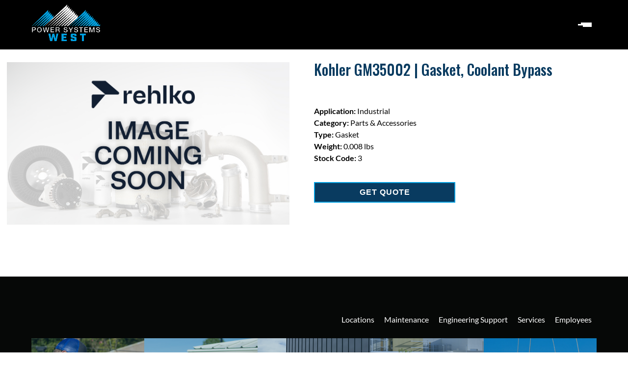

--- FILE ---
content_type: text/css; charset=UTF-8
request_url: https://powersystemswest.com/wp-content/themes/PowerSystemsWest/css/new-style.css?1_2_1768485828755&ver=6.9
body_size: 940
content:
/*
 Updated styling from redesign
 Date: June 2024
*/

/********************************
* HEADER
*********************************/
header {
  position: relative;
  z-index: 999999;
}
.mobile-menu {
	padding-top: 150px !important;
}
.mobile-menu > a:nth-child(1) {
	display: none !important;
}
header .mobile-toggle-container {
	z-index: 9999 !important;
}
.mobile-menu li .sub-menu {
	background: #000 !important;
}
.et-db #et-boc .et-l .et_pb_menu--without-logo .et_pb_menu__menu > nav > ul > li > a {
	text-transform: uppercase;
	font-weight: 600;
	letter-spacing: 1px;
}

/********************************
* HOME
*********************************/

.home #menu-new-nav .sub-menu, .home #et-boc .et-l .et-menu .menu-item-has-children > a:first-child::after {
	display: none !important;
	opacity: 0 !important;
	visibility: hidden !important;
}
.home-hero::after {
	content: "";
	background: rgba(0,0,0,.6) !important;
	width: 100% !important;
	height: 100% !important;
	position: absolute !important;
	top: 0 !important;
	left: 0 !important;
}
.logo-slider .slick-track {
	display: flex;
	align-items: center;
}
.location-section .et_pb_row {
	max-width: 1440px !important;
}
.location-row .et_pb_column {
	width: 50% !important;
	padding: 20px 10px !important;
}
.location-row .et_pb_column:nth-child(1) {
	margin-right: 10px !important;
}
.blue-state img {
	filter: brightness(0) invert(1);
}

.menu-toggle {
	display: flex;
	flex-direction: column;
	gap: 5px;
	padding: 10px !important;
	align-items: flex-end;
	cursor: pointer;
	position: relative;
	z-index: 999999;
}
.menu-toggle span {
	position: relative;
	width: 28px;
	display: inline-block;
	height: 3px;
	background-color: #fff !important;
}
.menu-toggle span:first-child {
	width: 22px;
}
.menu-toggle span:last-child {
	width: 18px;
}
.menu-toggle.menu-toggle-active span:last-child, .mobile-toggle-container.menu-toggle-active span:last-child {
	transform: rotate(-45deg);
	margin-top: -14px !important;
}

.menu-toggle.menu-toggle-active span:nth-child(2), .mobile-toggle-container.menu-toggle-active span:nth-child(2) {
	opacity: 0;
}
.menu-toggle.menu-toggle-active span, .mobile-toggle-container.menu-toggle-active span {
	width: 30px !important;
	height: 2px !important;
	background-color: #009FE0 !important;
	transform: rotate(45deg);
}
.menu-toggle span, .mobile-toggle-container span {
	transition: all 0.3s ease-in-out !important;
}
.mobile-toggle-container.menu-toggle-active span {
	margin-top: 13px !important;
}
.mobile-toggle-container.menu-toggle-active span:last-child {
	margin-top: -22px !important;
}
.mobile-toggle-container {
	width: 50px;
	height: 40px;
	padding: 10px !important;
	margin: 0 0 auto auto !important;
}
.nav-popup-menu {
	position: fixed;
	top: 0;
	left: 0;
	width: 100%;
	height: 100vh;
	background-color: #000 !important;
	z-index: 9 !important; 
	color: #fff;
	display: none;
}
.nav-popup-menu-container {
	max-width: 1440px;
	width: 90%;
	margin: auto !important;
	height: 100%;
	display: flex;
	align-items: center;
	padding: 100px 0;
	position: relative;
	display: flex;
	align-items: center;
}
.pp-right-col {
	display: flex;
	gap: 30px;
	justify-content: space-evenly;
}
.pp-right-col > div:last-child ul:nth-child(2){
	margin-bottom: 35px !important;
}
.nav-popup-menu-container > div {
	width: 100%;
}
.nav-popup-menu-container ul, .nav-popup-menu-container ul li {
	list-style: none !important;
	list-style-type: none !important;
	margin: 0px !important;
}
.nav-popup-menu-container ul li a {
	color: #fff !important;
	font-weight: 800 !important;
	font-size: 26px;
	line-height: 36px !important;
}
.pp-left-col {
	width: 68% !important;
}
.nav-popup-menu-container .pp-left-col ul li a {
	font-size: 50px;
	line-height: 60px !important;
	padding: 20px 0 !important;
	display: inline-block;
	text-transform: uppercase !important;
}
.nav-popup-menu-container h3 {
	color: #009FE0 !important;
	font-family: 'Lato';
	font-size: 16px !important;
	line-height: 26px !important;
	font-weight: 800 !important;
}
.nav-popup-menu-container ul li a:hover {
	color: #009FE0 !important;
}
.pp-logo {
	position: absolute;
	bottom: 10%;
	display: flex;
	align-items: center;
	gap: 50px;
}
.nav-popup-menu::before {
	content: url(/wp-content/uploads/2024/07/Mask-group-4.png);
	position: absolute;
	bottom: 30px;
	right: 30px;
}
html.pp-active {
	overflow: hidden !important;
}
header .mobile-toggle-container {
	position: relative !important;
	right: 0px !important;
	top: 0px !important;
	display: flex;
	flex-direction: column;
	align-items: flex-end;
}

.about-sticky-section {
	padding: 0 !important;
}
#et_builder_outer_content .rsvp-row h3 {
	font-size: 40px !important;
}
#et_builder_outer_content .rsvp-row .et_pb_text_inner, #et_builder_outer_content .rsvp-row .et_pb_text_inner p {
	color: #fff !important;
}

/********************************
* WEBSITE PARTY RSVP FORM
*********************************/

.rsvp-form .nf-form-fields-required{
	margin-bottom: 20px !important;
}
.rsvp-form #nf-field-400-wrap {
	align-items: center;
}
.rsvp-form #nf-field-400-wrap .nf-field-label {
	margin-left: 5px;
}
.rsvp-form #nf-field-401-wrap {
	margin-top: 15px !important;
}
.rsvp-form #nf-field-402-wrap {
	margin-top: 5px !important;
}
.rsvp-form #nf-field-402-wrap .nf-field-sub-settings {
	color: #666666 !important;
	font-size: 16px !important;
}
.rsvp-form .nf-mp-body label {
	color: #000 !important;
}

@media screen and (min-width: 981px) {
	.sub-menu {
		width: 290px !important;
		display: block !important;
	}
	.sub-menu li, .sub-menu a {
		width: 100% !important;
	}
}
@media screen and (max-width: 1200px) {
	.teamContainer {
		max-width: 700px;
		margin: auto !important;
	} 
}
@media screen and (max-width: 1024px) {
	.teamContainer, .sm-profile-container {
		max-width: 450px !important;
	}
}

--- FILE ---
content_type: application/javascript; charset=UTF-8
request_url: https://powersystemswest.com/wp-content/themes/PowerSystemsWest/js/custom_script.js?ver=1.0.1768485828285
body_size: 2083
content:
// Add quote to testimonial on home page
jQuery('.et_pb_slide .et_pb_container').prepend('<i class="fa fa-quote-right" aria-hidden="true"></i>');

// Mobile menu

function _(x) {
	return document.querySelector(x);
}

// Toggle menu and overlay on mobile menu click

var menuToggleBlocks = document.querySelectorAll('.mobile-toggle-container span');

jQuery('.mobile-toggle-container').on('click', function() {
	jQuery('.mobile-menu').toggleClass('menu-active');
	jQuery('.mobile-overlay').toggleClass('overlay-active');
	jQuery(this).toggleClass('menu-toggle-active');

	for (i = 0; i < menuToggleBlocks.length; i++) {
		menuToggleBlocks[i].classList.remove('menu-blocks-active');
	}
});

// Remove overlay on menu and overlay toggle

jQuery('.mobile-overlay').on('click', function(){
	jQuery('.mobile-menu').removeClass('menu-active');
	jQuery('.mobile-overlay').removeClass('overlay-active');
	
	for (i = 0; i < menuToggleBlocks.length; i++) {
		menuToggleBlocks[i].classList.remove('menu-blocks-active');
	}
});

// Hide sub menu

jQuery('.sub-menu').hide();
	
jQuery('.mobile-menu ul li a').each(function(){	
// 	console.log(this);
	var mmenua = jQuery(this);
	if (mmenua.children('i.fa-arrow-circle-right').length) {
		var ic = jQuery(this).children('i').clone();
		jQuery(this).children('i').remove();
		jQuery(this).wrapInner('<span></span>');
		jQuery(this).append(ic);
	}
});
jQuery('.mobile-menu .sub-menu li.menu-item-has-children > a').on('click', function(e) {
	e.preventDefault();
	e.stopPropagation();
	return false;
});
jQuery('.mobile-menu .sub-menu > li > a i').on('click', function() {
	// Sub menu slide and show
	if(jQuery(this).hasClass('arrow-active')) {
		jQuery(this).parent().next().slideUp();
		jQuery(this).removeClass('arrow-active');
	} else {
		jQuery(this).parent().next().slideDown();
		jQuery(this).addClass('arrow-active');
	}
	// Rotate icon on clicked link
// 	if (jQuery('.mobile-menu ul li a').has('<i class="fa fa-arrow-circle-right" aria-hidden="true"></i>')) {
// 		jQuery(this).toggleClass('arrow-active');
// 	}
});

jQuery('.mobile-menu .sub-menu > li > a span').on('click', function() {
	var href = jQuery(this).parent().attr('href');
	window.location = href;
	// Rotate icon on clicked link
// 	if (jQuery('.mobile-menu ul li a').has('<i class="fa fa-arrow-circle-right" aria-hidden="true"></i>')) {
// 		jQuery(this).toggleClass('arrow-active');
// 	}
});

jQuery('.mobile-menu ul > li > a').not('.sub-menu li > a').on('click', function() {
	// Sub menu slide and show
	jQuery(this).next().slideToggle();
	jQuery(this).children('i').toggleClass('arrow-active');
	// Rotate icon on clicked link
// 	if (jQuery('.mobile-menu ul li a').has('<i class="fa fa-arrow-circle-right" aria-hidden="true"></i>')) {
// 		jQuery(this).toggleClass('arrow-active');
// 	}
});


jQuery('<div class="psw-form-bar clear-fix"><div></div><div></div></div>').insertBefore('.nf-form-cont');

var fieldErrors = jQuery('.nf-error-field-errors');
fieldErrors.html('Please fill in required fields before proceeding');

// Power calculator

var maxRows = 6 + 1;
var i = 0;
var cells = new Array(maxRows);
initialise();

function initialise() {
    for (var i = 0; i < maxRows; i++) {
        cells[i] = new row();
    }
}

function row() {
    this.SS = 0;
    this.HP = 0;
    this.SM = 0;
    this.RV = 0;
    this.PC = 0;
    this.SV = 0;
    this.RC = 0;
    this.SC = 0;
}

function calcRV(hp) {
    if (0 < hp && hp < 50) {
        return 1.5;
    } else if (50 <= hp && hp < 100) {
        return 1.4;
    } else if (hp >= 100) {
        return 1.3;
    }
    return 1.5;
}

function calcPC(hp) {
    return (hp * calcRV(hp));
}

function calcSV(hp, sm) {
    var sv;
    if (0 < hp && hp <= 30) {
        sv = 7;
    } else if (30 < hp && hp < 100) {
        sv = 6;
    } else if (100 <= hp) {
        sv = 5;
}}

var maxRows = 6 + 1;
var i = 0;

var cells = new Array(maxRows);

initialise();

function initialise() {
	for (var i = 0; i < maxRows; i++) {
		cells[i] = new row();
	}
}

function row() {
	this.SS = 0;
	this.HP = 0;
	this.SM = 0;
	this.RV = 0;
	this.PC = 0;
	this.SV = 0;
	this.RC = 0;
	this.SC = 0;
}

function calcRV(hp) {
	if (0 < hp && hp < 50) {
		return 1.5;
	} else if (50 <= hp && hp < 100) {
		return 1.4;
	} else if (hp >= 100) {
		return 1.3;
	}
	return 1.5;
}

function calcPC(hp) {
	return (hp * calcRV(hp));
}

function calcSV(hp, sm) {
	var sv;

	if (0 < hp && hp <= 30) {
		sv = 7;
	} else if (30 < hp && hp < 100) {
		sv = 6;
	} else if (100 <= hp) {
		sv = 5;
	}
	//  Star Delta or DOL
	if (sm == false) {
		return sv / 2;
	} else {
		return sv;
	}
}

function calcRC(hp, prev) {
	return (prev + calcPC(hp));
}

function calcSC(hp, prev, sm) {
	return ((calcPC(hp) * calcSV(hp, sm)) + prev);
}

function CheckKVA(input) {
	if (input.value == "") {
		alert("Kilo Volt Ampheres are required for calculation.");
		return false;
	}

	if (input.value < 1 || input.value > 100000) {
		input.value = "*ERR*";
	}
	return;
}

function CheckPhase(input) {
	if (input.value == "") {
		alert("Phase are required for calculation.");
		return false;
	}
	if (input.value < 1 || input.value > 5) {
		input.value = "*ERR*";
	}
	return;
}

function CheckVolts(input) {
	if (input.value == "") {
		alert("Volts are required for calculation.");
		return false;
	}

	if (input.value < 1 || input.value > 100000) {
		input.value = "*ERR*";
	}
	return;
}

function CalcKVA(form, Volts, KVA, Phase) {
	var E = parseInt(Volts);
	var K = parseInt(KVA);
	var P = parseInt(Phase);

	var A = 0;

	if (P == 1) {
		A = ((K * 1000) / E);
	} else if (P == 2 || P == 4) {
		A = ((K * 1000) / (2 * E));
	} else if (P == 3) {
		A = ((K * 1000) / (1.73 * E));
	}
	return (A);
}

function CalcPowerAmp(form, Phase, VoltsReq, Amperes, PowerFactor) {
	var P = parseInt(Phase);
	var V = parseInt(VoltsReq);
	var M = parseInt(Amperes);
	var F = PowerFactor;

	var A = 0;
	var PC = 1;

	if (P == 3) {
		PC = 1.73;
	}

	A = (V * M * F * PC) / 1000
	return (A);
}

function computeForm2(form) {
	var P = get_PhaseRadio_value(form);
	var V = form.VoltsReq.value;
	var A = form.Amperes.value;
	var F = get_PFRadio_value(form);

	A = CalcPowerAmp(form, P, V, A, F);
	form.PowerOutput.value = A;

	return;
}

function get_PhaseRadio_value(form) {

	for (var i = 0; i < form.Phase.length; i++) {

		if (form.Phase[i].checked) {
			var rad_val = form.Phase[i].value;
		}
	}

	return rad_val;
}

function get_PFRadio_value(form) {
	for (var i = 0; i < form.PowerFactor.length; i++) {
		if (form.PowerFactor[i].checked) {
			var rad_val = form.PowerFactor[i].value;
		}
	}
	return rad_val;
}

function computeForm(form) {

	if ((form.volts.value == null || form.volts.value.length == 0)) {
		return;
	}

	var E = form.volts.value;
	var K = form.kva.value;
	var P = form.phase1.value;
	var A = 0;
	//alert("P is " + P);
	A = CalcKVA(form, E, K, P);
	form.Ampere.value = A;

	return;
}

function computeKVAtoKW(form) {
	if ((form.kvain.value == null || form.kvain.value == 0)) {
		return;
	}

	var K = form.kvain.value;
	var W = 0;

	W = K * 0.8;
	//alert(W)
	form.kwout.value = W;
	return;
}

function computeKWtoKVA(form) {
	if ((form.kwin.value == null || form.kwin.value == 0)) {
		//alert("Hi");
		return;
	}

	var W = form.kwin.value;
	var K = 0;

	K = W / 0.8;
	form.kvaout.value = K;
	//alert(K);
	return;
}

function computeKWtoHP(form) {
	if ((form.kwinHP.value == null || form.kwinHP.value == 0)) {
		return;
	}

	var W = form.kwinHP.value;
	var H = 0;

	H = W / 0.746;
	form.hpout.value = H;
	return;
}

function computeHPtoKVA(form) {
	if ((form.hpin.value == null || form.hpin.value == 0)) {
		return;
	}

	var H = form.hpin.value;
	var K = 0;
	var S = 1;
	var R = 1;

	if (H < 50) {
		R = 1.5;
	} else if (H > 49 && H < 100) {
		R = 1.4;
	} else if (H > 99) {
		R = 1.3;
		S = 5;
	}
	if (H < 30) {
		S = 7;
	} else if (H > 29 && H < 100) {
		S = 6
	}

	K = ((H * R * S) / 2) / 1.39;

	form.kvareq.value = K;
	return;
}

function getValues(form) {
	var i;

	for (i = 1; i < maxRows; i++) {
		cells[i].HP = eval("form.HP" + i + ".value");
		cells[i].SM = eval("form.SM" + i + "[0].checked");
	}
}

//  Counts the number of rows used (or motors)
function countMotors() {
	var i = 1;
	var count = 0;

	while (i < maxRows && cells[i].HP != "" && cells[i].HP != 0) {
		count++;
		i++;
	}
	return count;
}

//  Prints an error message
function error(emsg) {
	window.status = "## ERROR: " + emsg + " ##";
	setTimeout('clearError()', 5000);
}

//  Clears the status bar
function clearError() {
	window.status = "";
}

function evalGenSize(form) {
	var hp;
	var phasemult = 1.39;
	var count = 0;

	getValues(form);

	count = countMotors();
	if (count == 0) {
		error("No motors entered.");
	} else {
		var rcprev = 0;
		var rcmax = 0;
		var scmax = 0;
		var kvaStart = 0;
		var kvaRunning = 0;
		var sm = 1;

		if (form.phase[1].checked) {
			phasemult = 4.20;
		} else {
			phasemult = 1.39;
		}

		for (i = 1; i <= count; i++) {
			hp = cells[i].HP;
			sm = cells[i].SM;
			if (hp < 0) {
				error("Some HP values are negative.");
			}
			cells[i].RV = calcRV(hp);
			cells[i].PC = calcPC(hp);
			cells[i].SV = calcSV(hp, sm);
			cells[i].RC = calcRC(hp, rcprev);
			cells[i].SC = calcSC(hp, rcprev, sm);
			rcprev = cells[i].RC;
			if (rcprev > rcmax) {
				rcmax = rcprev;
			}
			if (cells[i].SC > scmax) {
				scmax = cells[i].SC;
			}
		}
		returnValues(form);
		kvaStart = scmax / phasemult / 2;
		kvaRunning = rcmax / phasemult;
		recommended = 1.16 * Math.max(kvaStart, kvaRunning);

		form.startwith.value = Math.round(kvaStart);
		form.runwith.value = Math.round(kvaRunning);
		form.recommend.value = Math.round(recommended);
	}
}

function returnValues(form) {
	var i = 1;

	if (cells[i].SC != 0) {
		form.RV1.value = cells[i].RV;
		form.PC1.value = Math.round(cells[i].PC);
		form.SV1.value = cells[i].SV;
		form.RC1.value = Math.round(cells[i].RC);
		form.SC1.value = Math.round(cells[i].SC);
	}
	i++;
	if (cells[i].SC != 0) {
		form.RV2.value = cells[i].RV;
		form.PC2.value = Math.round(cells[i].PC);
		form.SV2.value = cells[i].SV;
		form.RC2.value = Math.round(cells[i].RC);
		form.SC2.value = Math.round(cells[i].SC);
	}
	i++;
	if (cells[i].SC != 0) {
		form.RV3.value = cells[i].RV;
		form.PC3.value = Math.round(cells[i].PC);
		form.SV3.value = cells[i].SV;
		form.RC3.value = Math.round(cells[i].RC);
		form.SC3.value = Math.round(cells[i].SC);
	}
	i++;
	if (cells[i].SC != 0) {
		form.RV4.value = cells[i].RV;
		form.PC4.value = Math.round(cells[i].PC);
		form.SV4.value = cells[i].SV;
		form.RC4.value = Math.round(cells[i].RC);
		form.SC4.value = Math.round(cells[i].SC);
	}
	i++;
	if (cells[i].SC != 0) {
		form.RV5.value = cells[i].RV;
		form.PC5.value = Math.round(cells[i].PC);
		form.SV5.value = cells[i].SV;
		form.RC5.value = Math.round(cells[i].RC);
		form.SC5.value = Math.round(cells[i].SC);
	}
	i++;
	if (cells[i].SC != 0) {
		form.RV6.value = cells[i].RV;
		form.PC6.value = Math.round(cells[i].PC);
		form.SV6.value = cells[i].SV;
		form.RC6.value = Math.round(cells[i].RC);
		form.SC6.value = Math.round(cells[i].SC);
	}
	i++;
}

function resetAllMotors(form) {
	for (i = 1; i < maxRows; i++) {
		cells[i].HP = 0;
		cells[i].RC = 0;
		cells[i].SC = 0;
	}
	form.HP6.value = "";
	form.HP5.value = "";
	form.HP4.value = "";
	form.HP3.value = "";
	form.HP2.value = "";
	form.HP1.value = "";
}